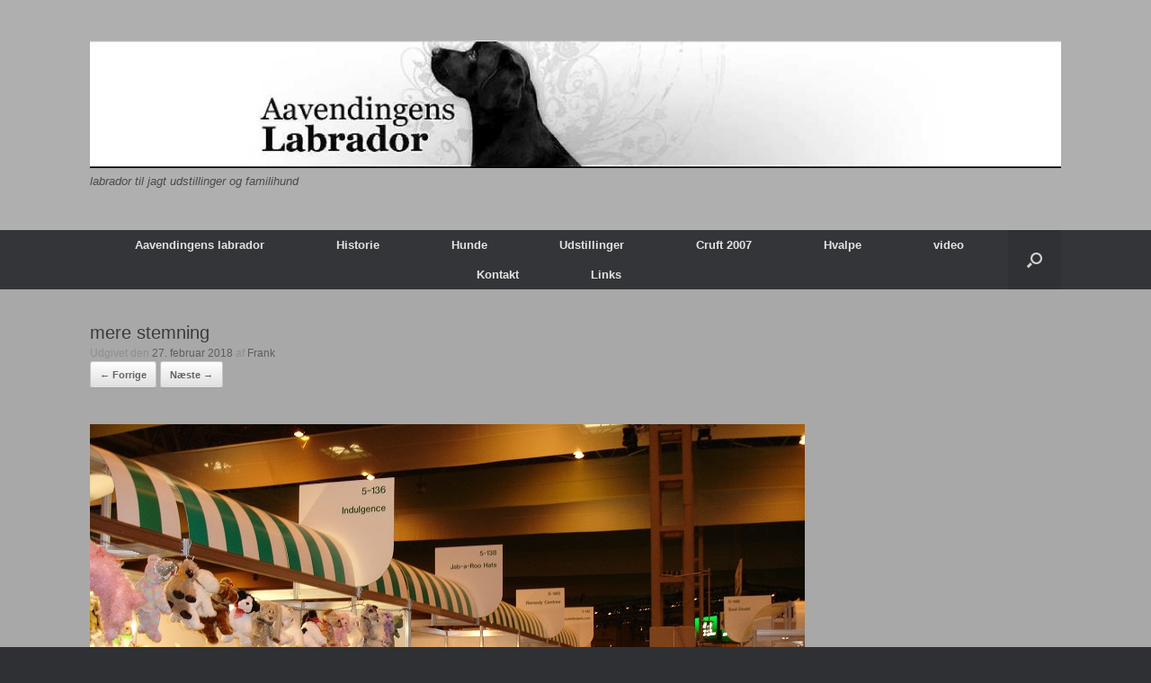

--- FILE ---
content_type: text/css
request_url: https://usercontent.one/wp/www.aavendingens-labrador.dk/wp-content/uploads/so-css/so-css-vantage.css?media=1687120502?ver=1660071741
body_size: -85
content:
.entry-content p {
  
}